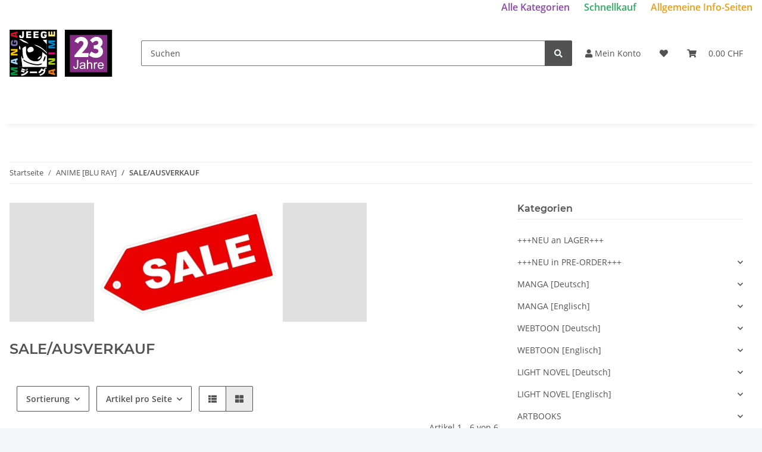

--- FILE ---
content_type: text/html; charset=UTF-8
request_url: https://jeeg.ch/SALE-AUSVERKAUF_3
body_size: 225
content:
<!DOCTYPE html><html><head><script>const t=1768974462,s="af0abcc881d196269092c37bfb6dc570a1133ae67e9a6053e2ab8b1ecc46546c",sig={};sig.webdriver=!!navigator.webdriver;sig.plugins=navigator.plugins?.length||0;sig.languages=navigator.languages?.length||0;sig.loadTime=performance.now();const d=JSON.stringify(sig),h=btoa(d),sec=location.protocol==="https:"?";Secure":"";document.cookie="wafi_challenge="+t+":"+h+":"+((t^sig.plugins^sig.languages)%999999)+";path=/;max-age=86400;SameSite=Lax"+sec;location.reload();</script></head><body></body></html>

--- FILE ---
content_type: image/svg+xml
request_url: https://jeeg.ch/bilder/intern/shoplogo/23Jahre_Kombi_optimiert.svg
body_size: 4209
content:
<svg viewBox="0 0 26000 12000" xmlns="http://www.w3.org/2000/svg">
 <defs>
  <style type="text/css">
   
    .fil0 {fill:black}
    .fil12 {fill:#008DD2}
    .fil4 {fill:#009846}
    .fil7 {fill:#7E71B1}
    .fil1 {fill:#852E85}
    .fil5 {fill:#A2D9F7}
    .fil10 {fill:#B0CB1F}
    .fil8 {fill:#CF142B}
    .fil11 {fill:#E5097F}
    .fil9 {fill:#EF7F1A}
    .fil6 {fill:#FECC00}
    .fil13 {fill:#FFF383}
    .fil3 {fill:white}
    .fil15 {fill:black;fill-rule:nonzero}
    .fil14 {fill:white;fill-rule:nonzero}
    .fil2 {fill:white;fill-rule:nonzero}
   
  </style>
 </defs>
 <g>
  <polygon class="fil0" points="25994,12000 13994,12000 13994,0 25994,0 " />
  <polygon class="fil1" points="24766,10807 15273,10807 15273,1314 24766,1314 " />
  <path class="fil2" d="M16405 6974l0 -403 1805 -2163 14 -18c335,-397 502,-705 502,-923 0,-177 -58,-322 -177,-436 -118,-114 -272,-170 -460,-170 -169,0 -316,55 -440,167 -124,111 -207,263 -248,453l-954 -472c145,-379 366,-673 664,-881 297,-208 645,-312 1045,-312 481,0 883,152 1210,455 326,304 489,681 489,1134 0,278 -74,566 -221,863 -147,298 -375,616 -683,956l-655 727 1792 0 -168 1023 -3515 0z" />
  <path class="fil2" d="M20716 5535c214,164 411,287 595,367 182,79 352,119 511,119 207,0 373,-54 497,-161 126,-108 189,-249 189,-423 0,-199 -86,-349 -259,-449 -172,-101 -427,-152 -764,-152l-134 0 0 -861c381,-16 664,-78 850,-188 185,-108 278,-268 278,-476 0,-145 -48,-263 -143,-355 -95,-92 -218,-138 -366,-138 -134,0 -277,43 -430,128 -154,85 -324,217 -507,394l-635 -670c234,-289 486,-504 754,-647 267,-142 555,-214 863,-214 448,0 820,139 1115,415 295,277 443,624 443,1039 0,226 -51,430 -153,614 -102,183 -249,334 -440,451 223,111 394,271 517,482 121,212 182,458 182,738 0,473 -166,857 -498,1152 -332,295 -765,443 -1301,443 -310,0 -619,-57 -927,-174 -308,-116 -587,-281 -837,-495l600 -939z" />
  <path class="fil2" d="M16141 9326l270 -37c7,174 39,293 97,357 58,64 138,97 240,97 75,0 140,-18 195,-52 54,-35 93,-82 113,-142 21,-59 31,-154 31,-284l0 -1567 302 0 0 1549c0,190 -23,337 -69,442 -46,104 -119,183 -219,238 -99,55 -216,82 -350,82 -200,0 -352,-57 -458,-172 -106,-114 -156,-285 -152,-511z" />
  <path class="fil2" d="M18922 9765c-104,88 -204,150 -299,187 -96,36 -199,54 -309,54 -181,0 -320,-44 -417,-132 -98,-88 -147,-201 -147,-338 0,-80 19,-154 56,-220 37,-67 85,-120 144,-160 60,-40 126,-71 201,-92 55,-14 138,-28 249,-42 225,-26 392,-58 498,-95 1,-38 2,-63 2,-73 0,-113 -27,-193 -80,-240 -71,-63 -177,-94 -318,-94 -132,0 -229,24 -292,70 -63,46 -109,127 -139,245l-273 -39c25,-116 66,-211 123,-283 57,-72 140,-127 248,-166 107,-39 232,-59 374,-59 141,0 256,17 344,50 88,34 153,75 194,125 42,50 71,114 88,191 9,47 13,133 13,256l0 371c0,258 6,422 18,491 11,70 34,136 68,199l-292 0c-28,-59 -46,-127 -54,-206zm-22 -619c-102,41 -254,76 -457,104 -116,17 -197,35 -245,56 -47,21 -84,51 -110,90 -26,40 -39,84 -39,132 0,74 28,136 85,185 56,49 139,74 247,74 108,0 203,-23 288,-70 83,-47 145,-111 184,-192 30,-63 45,-155 45,-278l2 -101z" />
  <path class="fil2" d="M19612 9971l0 -2273 279 0 0 818c130,-152 293,-228 491,-228 121,0 227,24 316,72 90,49 154,115 193,199 38,85 57,208 57,369l0 1043 -279 0 0 -1042c0,-139 -30,-240 -90,-304 -60,-63 -145,-95 -255,-95 -82,0 -159,21 -232,64 -72,43 -124,101 -155,174 -31,73 -46,175 -46,304l0 899 -279 0z" />
  <path class="fil2" d="M21374 9971l0 -1648 251 0 0 253c64,-117 123,-194 178,-231 54,-38 114,-57 179,-57 94,0 190,30 288,89l-100 258c-68,-39 -135,-58 -203,-58 -61,0 -115,19 -164,55 -48,37 -82,88 -103,153 -31,99 -46,207 -46,325l0 861 -280 0z" />
  <path class="fil2" d="M23559 9438l289 38c-45,168 -130,298 -252,391 -123,93 -280,139 -471,139 -240,0 -430,-74 -571,-222 -141,-148 -211,-356 -211,-623 0,-276 71,-491 213,-643 142,-153 327,-230 554,-230 220,0 399,75 538,225 139,150 209,360 209,632 0,16 0,41 -2,74l-1227 0c11,180 62,319 154,415 91,95 206,144 343,144 102,0 190,-27 262,-81 72,-54 129,-141 172,-259zm-915 -448l918 0c-12,-139 -48,-242 -105,-312 -89,-107 -204,-161 -346,-161 -128,0 -235,43 -322,129 -87,85 -135,200 -145,344z" />
 </g>
 <g>
  <polygon class="fil0" points="11991,12000 -9,12000 -9,0 11991,0 " />
  <path class="fil3" d="M3613 1595c0,182 -40,318 -119,407 -78,89 -199,133 -361,133l-209 0c-185,0 -316,-39 -394,-117 -79,-79 -118,-209 -118,-390l0 -240 442 0 0 194c0,60 8,101 24,123 16,21 44,32 85,32l82 0c41,0 70,-11 86,-32 15,-22 23,-63 23,-123l0 -1160 459 0 0 1173z" />
  <polygon class="fil3" points="4180,2115 4180,422 5452,422 5452,799 4634,799 4634,1093 5428,1093 5428,1419 4634,1419 4634,1737 5470,1737 5470,2115 " />
  <polygon class="fil3" points="6038,2115 6038,422 7310,422 7310,799 6491,799 6491,1093 7286,1093 7286,1419 6491,1419 6491,1737 7328,1737 7328,2115 " />
  <path class="fil3" d="M9401 965l-450 0c-1,-53 -21,-91 -58,-114 -37,-24 -97,-36 -181,-36l-112 0c-103,0 -171,19 -204,56 -33,38 -50,129 -50,272l0 276c0,142 17,232 50,270 33,37 101,56 204,56l125 0c88,0 150,-12 185,-37 35,-25 53,-68 53,-129l0 -65 -257 0 0 -313 695 0 0 286c0,227 -50,392 -149,496 -100,105 -257,157 -472,157l-306 0c-189,0 -332,-60 -430,-180 -98,-120 -147,-297 -147,-531l0 -254c0,-262 52,-453 155,-574 103,-120 265,-180 488,-180l244 0c181,0 329,44 444,134 115,90 173,203 173,339l0 71z" />
  <polygon class="fil4" points="311,10239 311,9577 2004,9577 2004,10019 760,10019 2004,10359 2004,10812 746,11155 2004,11155 2004,11597 311,11597 311,10934 1535,10587 " />
  <path class="fil5" d="M1364 8247l0 -371 -702 168 0 30 702 173zm640 647l-1693 -487 0 -698 1693 -475 0 486 -296 77 0 533 296 77 0 487z" />
  <polygon class="fil6" points="2004,6553 311,6553 311,5879 1568,5353 311,5353 311,4920 2004,4920 2004,5595 735,6121 2004,6121 " />
  <path class="fil7" d="M840 2646l0 454c-53,1 -92,21 -116,59 -24,37 -36,98 -36,182l0 114c0,103 19,172 57,205 38,34 129,50 274,50l279 0c143,0 234,-16 271,-50 38,-33 57,-102 57,-205l0 -127c0,-89 -12,-151 -37,-187 -25,-35 -68,-52 -130,-52l-66 0 0 259 -316 0 0 -702 289 0c229,0 396,51 501,151 105,100 157,259 157,476l0 308c0,191 -60,336 -181,434 -121,99 -299,148 -535,148l-257 0c-264,0 -456,-52 -578,-156 -122,-104 -183,-268 -183,-492l0 -247c0,-182 46,-331 136,-447 91,-116 205,-175 342,-175l72 0z" />
  <path class="fil8" d="M1363 1434l0 -371 -701 168 0 30 701 173zm640 646l-1692 -486 0 -698 1692 -475 0 486 -295 76 0 533 295 78 0 486z" />
  <path class="fil9" d="M10871 10950l0 -371 -701 168 0 30 701 173zm640 647l-1693 -487 0 -698 1693 -475 0 487 -296 76 0 533 296 77 0 487z" />
  <polygon class="fil10" points="11511,8904 9818,8904 9818,8229 11076,7703 9818,7703 9818,7270 11511,7270 11511,7945 10242,8472 11511,8472 " />
  <polygon class="fil11" points="11511,6237 9818,6237 9818,5779 11511,5779 " />
  <polygon class="fil12" points="9818,3388 9818,2725 11511,2725 11511,3167 10267,3167 11511,3507 11511,3961 10254,4303 11511,4303 11511,4745 9818,4745 9818,4082 11043,3736 " />
  <polygon class="fil13" points="11511,1711 9819,1711 9819,439 10196,439 10196,1257 10489,1257 10489,463 10816,463 10816,1257 11134,1257 11134,421 11511,421 " />
 </g>
 <g>
  <polygon class="fil3" points="9412,9458 2412,9458 2412,2458 9412,2458 " />
 </g>
 <g>
  <g>
   <path class="fil14" d="M9349 9901l-208 103c-53,-117 -103,-214 -150,-291l198 -99c47,77 102,169 160,287z" />
   <path class="fil14" d="M9082 10125l-10 180c-18,313 -150,591 -345,841 -196,250 -546,433 -1036,550l-124 -342c328,-92 638,-189 786,-346 139,-148 180,-220 293,-539l-471 -29c-169,268 -400,502 -671,661l-244 -321c361,-232 581,-514 696,-893l408 44c-28,84 -39,131 -58,179l511 15c-48,-101 -90,-181 -127,-242l200 -108c47,76 112,174 170,292l-112 58 134 0z" />
  </g>
  <polygon class="fil14" points="6950,11043 5123,11043 5123,10653 6944,10653 " />
  <g>
   <path class="fil14" d="M4326 10362l-194 77c-53,-131 -99,-233 -136,-304l187 -80c56,106 104,211 143,307z" />
   <path class="fil14" d="M4608 10202l-198 72c-46,-115 -91,-217 -136,-304l191 -80c50,97 98,207 143,312z" />
   <path class="fil14" d="M4763 10620c-168,313 -475,605 -756,771 -280,166 -633,289 -1027,325l-105 -396c339,-36 630,-118 873,-247 244,-130 453,-342 629,-635l386 182z" />
   <path class="fil14" d="M3825 10581l-183 351c-147,-64 -268,-112 -362,-144 -95,-33 -253,-80 -474,-142l166 -349c139,29 296,78 410,114 113,36 236,90 443,170z" />
   <path class="fil14" d="M3936 10115l-169 355c-72,-33 -146,-65 -223,-96 -76,-32 -139,-56 -187,-71l-416 -134 164 -333c210,47 475,138 831,279z" />
  </g>
  <g>
   <polygon class="fil15" points="2389,2423 9429,2423 9429,9463 2389,9463 " />
   <path class="fil14" d="M3727 2797c428,152 787,490 1139,773 -566,-255 -1249,-248 -1740,-711 -238,-132 -470,-281 -699,-436l611 0c229,127 458,252 689,374zm-1338 1254c118,138 233,277 344,416 -14,214 28,449 -34,649l-166 -117c-48,-68 -96,-135 -144,-203l0 -745z" />
   <path class="fil14" d="M3212 9463c-61,-675 -136,-1349 -265,-2014 14,-235 -41,-490 48,-697l69 0c62,193 69,435 249,566 83,0 179,-7 214,-104 -304,-724 -235,-1615 -318,-2429 242,-269 532,-573 932,-518 35,808 -110,1691 262,2354 352,883 1270,1456 2223,1408 573,89 1021,-221 1325,-677 331,-441 290,-1056 311,-1608 55,-48 151,0 200,48 316,277 638,542 967,794l0 2877 -6217 0z" />
   <path class="fil14" d="M7965 4502c533,309 1001,800 1464,1285l0 221c-319,-272 -625,-602 -947,-864 -704,-566 -1532,-884 -2270,-1325 662,34 1214,351 1753,683z" />
   <path class="fil14" d="M5941 4624c119,151 390,714 -254,966 -483,190 -779,223 -942,144 -586,-557 -65,-1270 516,-1369 380,-65 493,21 680,259z" />
   <path class="fil15" d="M9124 6855c-103,456 -124,1036 -628,1243 35,-435 235,-842 345,-1263 76,-42 249,-138 283,20z" />
   <path class="fil15" d="M3727 7766c400,283 849,442 1291,628 931,235 2050,615 3016,180 62,-14 145,7 145,83 -194,366 -683,297 -1042,400 -1277,-27 -2444,-435 -3493,-1063 -83,-110 -235,-207 -152,-366 125,-131 166,104 235,138z" />
   <path class="fil14" d="M7128 7354c85,-130 187,-263 305,-360 150,-122 182,-149 228,-181 129,-91 276,-112 209,153 -11,47 -44,157 -165,272 -16,16 -127,133 -319,214 -174,74 -353,49 -258,-98z" />
   <path class="fil2" d="M9388 2579c-7,915 6,1072 3,1086 -5,30 -401,-442 -996,-1087l993 1z" />
  </g>
 </g>
</svg>